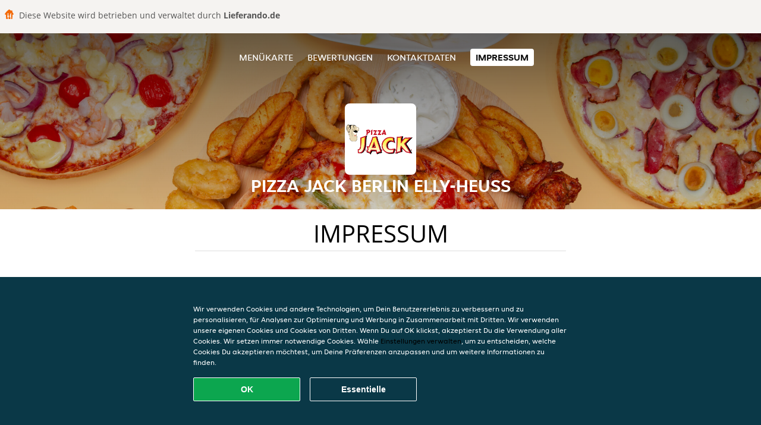

--- FILE ---
content_type: text/html; charset=utf-8
request_url: https://www.pizzajack-berlin-elly-heuss.de/colofon
body_size: 3629
content:
<!DOCTYPE html>
<html itemscope="itemscope" itemtype="http://schema.org/WebPage" lang="de"
      xml:lang="de" xmlns="http://www.w3.org/1999/xhtml">
<head>
    <title>Pizza Jack Berlin Elly-Heuss - Essen online bestellen in Berlin</title>
    <meta name="description" content="Wähle deine Lieblingsgerichte von der Pizza Jack Berlin Elly-Heuss Speisekarte in Berlin und bestelle einfach online. Genieße leckeres Essen, schnell geliefert!"/>
    <meta name="keywords" content="Pizza Jack, Pizza Jack Berlin Elly-Heuss, Essen bestellen, Pizza Jack Berlin Elly-Heuss Berlin, Essen liefern, Italienische Pizza, Pasta"/>
    <meta http-equiv="content-type" content="text/html; charset=UTF-8"/>
    <meta name="theme-color" content="#55ADDE"/>
    <meta name='viewport' content='width=device-width, initial-scale=1.0, maximum-scale=1.0, user-scalable=0'/>
    <meta name="showOrderModule" content="true" />
    <meta name="orderUrl" content="http://www.lieferando.de/pizza-jack-berlin-elly-heuss-knapp-str">
    <meta name="orderButtonText" content="Online Essen bestellen">
    <link rel="shortcut icon" href="/favicon.ico"/>
    <link rel="stylesheet" type="text/css" href="/style/style.css?v=1d789cca9074dceca1716e8df6631dc6&amp;reset=1&w0lk8RxQJ"/>
    <link rel="stylesheet" type="text/css" href="/assets/css/takeaway.css?w0lk8RxQJ"/>
    <link rel="stylesheet" type="text/css" href="/font-awesome/css/font-awesome.min.css?w0lk8RxQJ"/>
        <script src="/js/cookie-helper.js" type="application/javascript"></script>
    <script src="/js/jquery-3.1.1.min.js?w0lk8RxQJ"></script>
    <script src="/assets/js/app.js?w0lk8RxQJ"></script>
        <script>
        var site = {
            aPath: '/',
            local: '//',
            language: 'de',
            path : '/',
            domain : 'lieferando.de',
            cc : '2',
            tz : 'Europe/Berlin',
            tzData : 'Europe/Berlin|CET CEST CEMT|-10 -20 -30|01010101010101210101210101010101010101010101010101010101010101010101010101010101010101010101010101010101010101010101010101010101010101010101010|-2aFe0 11d0 1iO0 11A0 1o00 11A0 Qrc0 6i00 WM0 1fA0 1cM0 1cM0 1cM0 kL0 Nc0 m10 WM0 1ao0 1cp0 dX0 jz0 Dd0 1io0 17c0 1fA0 1a00 1ehA0 1a00 1cM0 1cM0 1cM0 1cM0 1cM0 1cM0 1cM0 1fA0 1cM0 1cM0 1cM0 1cM0 1cM0 1cM0 1cM0 1cM0 1cM0 1cM0 1cM0 1fA0 1cM0 1cM0 1cM0 1cM0 1cM0 1cM0 1cM0 1cM0 1cM0 1cM0 1fA0 1o00 11A0 1o00 11A0 1o00 11A0 1qM0 WM0 1qM0 WM0 1qM0 11A0 1o00 11A0 1o00 11A0 1qM0 WM0 1qM0 WM0 1qM0 WM0 1qM0 11A0 1o00 11A0 1o00 11A0 1qM0 WM0 1qM0 WM0 1qM0 11A0 1o00 11A0 1o00 11A0 1o00 11A0 1qM0 WM0 1qM0 WM0 1qM0 11A0 1o00 11A0 1o00 11A0 1qM0 WM0 1qM0 WM0 1qM0 11A0 1o00 11A0 1o00 11A0 1o00 11A0 1qM0 WM0 1qM0 WM0 1qM0 11A0 1o00 11A0 1o00 11A0 1qM0 WM0 1qM0 WM0 1qM0 WM0 1qM0 11A0 1o00 11A0 1o00|41e5',
            cookieWall: true,
            forceGeo: false,
        }
    </script>
</head>

<body class="colofon">
    <div class="powerbyheader">
        <div class="image">
            <img src="/tpl/templaterevamped/images/home.svg" alt="Lieferando logo"/>
        </div>
        <div class="text">
            Diese Website wird betrieben und verwaltet durch <p>Lieferando.de</p>
        </div>
    </div>
<div class="header">
    <div id="navigationopenbutton" class="menubutton"><i class="fa fa-bars fa-2x" aria-hidden="true"></i></div>

    <div class="nav">
        <div id="navigationclosebutton" class="menubutton"><i class="fa fa-close fa-2x" aria-hidden="true"></i></div>
        <div class="nav-wrapper">
            <ul>
                <li><a href="/" title="Die Menükarte von Pizza Jack Berlin Elly-Heuss ansehen">Menükarte</a></li>
<li><a href="/review" title="Bewertungen zu Pizza Jack Berlin Elly-Heuss ansehen">Bewertungen</a></li>
<li><a href="/contact" title="Nehmen Sie Kontakt mit Pizza Jack Berlin Elly-Heuss auf">Kontaktdaten</a></li>
<li class="active"><a href="/colofon" title="">Impressum</a></li>
            </ul>
        </div>
    </div>
</div>
<div class="templaterevamped-hero">
    <div class="templaterevamped-header">
        <div class="restaurantlogo">
            <img src="//static.lieferando.de/images/restaurants/de/NQRN05O/logo_465x320.png">
        </div>
        <h1>
            PIZZA JACK BERLIN ELLY-HEUSS        </h1>
    </div>
</div>
<div class="full">
	<div class="specials clearfix">
		<h1 class="title"><span>Impressum</span></h1>
		<div class="left small">
<div class="widget" itemscope itemtype="http://schema.org/Restaurant">
    <p>
        Hassan Barbiche handelt im Namen von Pizza Jack<br/>Elly-Heuss-Knapp-Str. 21<br/>12355 Berlin<br/><a href="mailto:info@lieferando.de">Sende uns eine E-Mail</a><br/>Fax: 493066463228<br/><br/><br/>Plattform der EU-Kommission zur Online-Streitbeilegung: <a href="https://ec.europa.eu/consumers/odr" target="_blank">https://ec.europa.eu/consumers/odr</a>.<br/><br/>Wir sind ein professioneller Anbieter. <a href="https://www.lieferando.de/kundenservice/artikel/welchen-status-haben-die-gelisteten-restaurants">Erfahre mehr</a> darüber, wie wir gemeinsam mit <a href="https://www.lieferando.de">Lieferando.de</a> die Verbraucherverantwortung übernehmen.    </p>
</div>
</div>	</div>
</div>
    <div class="footer dark">
      <div class="affillogo">
        <a href="https://www.lieferando.de/" rel="nofollow">
          <img class="footerlogo" src="/tpl/template1/images/logo/logo_2.png"/>
        </a>
      </div>
      <div class="container">
        <div class="contact">
          <h3>Kontakt</h3>
          <div class="widget" id="address">
		
	<div itemscope itemtype="http://schema.org/Restaurant">
		<h2 itemprop="name" content="Pizza Jack Berlin Elly-Heuss">Pizza Jack</h2>		
		<p itemprop="branchOf" content="Pizza Jack">Berlin Elly-Heuss</p><div itemprop="address" itemscope itemtype="http://schema.org/PostalAddress"><span itemprop="streetAddress">Elly-Heuss-Knapp-Str.&nbsp;21</span><br/><span itemprop="postalCode">12355</span>&nbsp;<span itemprop="addressLocality">Berlin</span></div><div><br/></div>
				<div itemprop="geo" itemscope itemtype="http://schema.org/GeoCoordinates">
					<meta itemprop="latitude" content="52.4038556" />
					<meta itemprop="longitude" content="13.5057454" />
				</div>
	</div>
</div>        </div>
        <div class="links">
            <h3>Info</h3>
            <a href="//www.pizzajack-berlin-elly-heuss.de/terms">AGB</a><br/>
            <a href="//www.pizzajack-berlin-elly-heuss.de/privacystatement">Datenschutzerklärung</a><br/>
            <a href="//www.pizzajack-berlin-elly-heuss.de/cookiestatement">Verwendung von Cookies</a><br/>
            <a href="//www.pizzajack-berlin-elly-heuss.de/colofon">Impressum</a><br/>
        </div>
      </div>
    </div>
		<script type="text/javascript" src="/tpl/template1/default.js?w0lk8RxQJ"></script>
		
		<div class="background" style="background-image: url('//static.takeaway.com/images/restaurants/de/NQRN05O/headers/header.jpg');"></div>

        <script>(function(w,d,s,l,i){w[l]=w[l]||[];w[l].push({'gtm.start':
          new Date().getTime(),event:'gtm.js'});var f=d.getElementsByTagName(s)[0],
          j=d.createElement(s),dl=l!='dataLayer'?'&l='+l:'';j.async=true;j.src=
            'https://www.googletagmanager.com/gtm.js?id='+i+dl;f.parentNode.insertBefore(j,f);
        })(window,document,'script','dataLayer','GTM-MLGFNTGL');</script>

        <script>
            window.dataLayer = window.dataLayer || [];
            function gtag() { dataLayer.push(arguments) }

            const addCookieOkEvent = function () {
              const btnElement = document.querySelector('.js-btn-ok')
              if (btnElement instanceof HTMLElement) {
                btnElement.addEventListener('click', function () {
                  gtag('consent', 'update', {
                    ad_storage: 'granted',
                    ad_personalization: 'granted',
                    analytics_storage: 'granted',
                    ad_user_data: 'granted',
                    wait_for_update: 500
                  })

                  window.dataLayer.push({event: 'Pageview'})
                })
              }
            }

            const updateCookieSettingsFn = function () {
                if (typeof window.CookieConsent === 'undefined') {
                    return
                }
                const cookieConsent = window.CookieConsent.getConsent()
                if (
                    cookieConsent === window.CookieConsent.CONSENTS.PERSONAL ||
                    cookieConsent === window.CookieConsent.CONSENTS.ESSENTIAL
                ) {
                  const isPersonal = cookieConsent === window.CookieConsent.CONSENTS.PERSONAL
                  gtag('consent', 'update', {
                    ad_storage: isPersonal ? 'granted' : 'denied',
                    ad_personalization: isPersonal ? 'granted' : 'denied',
                    analytics_storage: isPersonal ? 'granted' : 'denied',
                    ad_user_data: isPersonal ? 'granted' : 'denied',
                    wait_for_update: 500
                  })
                  window.dataLayer.push({event: 'Pageview'})
                }
            }

            window.updateCookieEvent = updateCookieSettingsFn;

            if (typeof window.dataLayer !== 'undefined') {
              const tmsData = { 
                pageData: {"country":"lieferando.de","currency":"EUR","language":"de","pageGroup":"satellite_colofon","url":"https:\/\/www.pizzajack-berlin-elly-heuss.de"},
                transactionData: ""
              }

              window.dataLayer.push({event: 'Pageview', tms_data: tmsData})

              setTimeout(addCookieOkEvent, 500)
            }
        </script>

    <div
        class="cc-banner"
        data-content-text="Wir verwenden Cookies und andere Technologien, um Dein Benutzererlebnis zu verbessern und zu personalisieren, für Analysen zur Optimierung und Werbung in Zusammenarbeit mit Dritten. Wir verwenden unsere eigenen Cookies und Cookies von Dritten. Wenn Du auf OK klickst, akzeptierst Du die Verwendung aller Cookies. Wir setzen immer notwendige Cookies. Wähle {preferencesUrl}Einstellungen verwalten{/preferencesUrl}, um zu entscheiden, welche Cookies Du akzeptieren möchtest, um Deine Präferenzen anzupassen und um weitere Informationen zu finden."
        data-url="/cookiestatement"
        data-url-text="Einstellungen verwalten"
        data-button-text="OK"
        data-hide-link-after-text="true"
        data-button-text-aria="Alle Cookies akzeptieren"
        data-button-essential-package="Essentielle"
        data-button-essential-package-aria="Essentielles Cookie-Paket akzeptieren"
    ></div>
</body>
</html>
<!--templaterevamped--><!--ip-10-14-12-94
-->